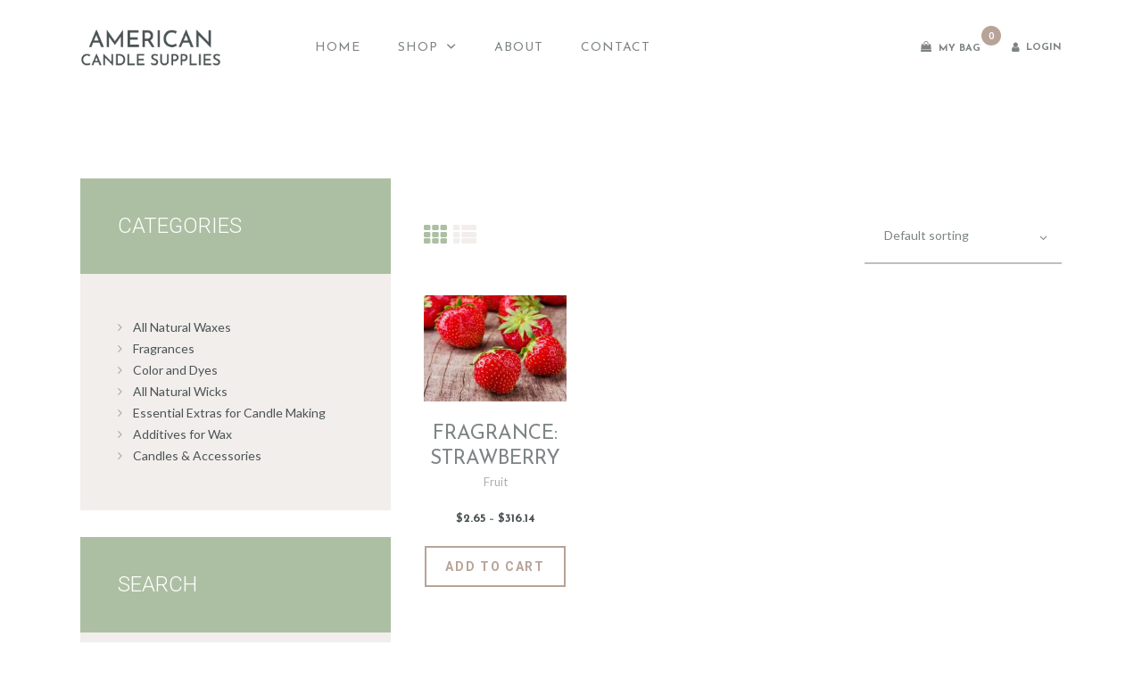

--- FILE ---
content_type: text/css
request_url: https://www.americancandlesupplies.com/wp-content/themes/cleanskin-child/style.css
body_size: 750
content:
/*
Theme Name: CleanSkin Child
Theme URI: http://cleanskin.ancorathemes.com/
Template: cleanskin
Author: AncoraThemes
Author URI: http://ancorathemes.com/
Description: CleanSkin is a Premium WordPress theme that has built-in support for popular Page Builders, slider with swipe gestures, and is SEO- and Retina-ready. The unique system of inheritance and override options allows setting up individual parameters for different sections of your site and supported plugins.
Tags: flexible-header,custom-background,custom-colors,custom-header,custom-menu,featured-image-header,featured-images,full-width-template,microformats,post-formats,theme-options,threaded-comments,translation-ready
Version: 1.0.1552503124
Updated: 2019-03-13 18:52:04
*/

.announcement-banner {
    background-color: #ddb837;
}

.announcement-copy {
    margin-top: 0px;
    width: 80%;
    margin: 0 auto;
}

.announcement-banner h5 {
    margin-top: 0 !important;
    color: #FFFFFF;
    text-align: center;
    padding: 20px 30px;
    font-weight: 300;
}

.woocommerce.widget_product_search form {
    width: 78%;
}

h1, .front_page_section_caption {
    font-size: 3.3rem;
}

/* REMOVE WHEN FRONT PAGE IS STYLED */
/* .page_content_wrap {
    margin-top: 100px;
} */

/* .page-id-2 .content_wrap {
    width: 100%;
} */

/* .slider-height {
    max-height: 1000px;
} */

.slider_container .slide_overlay, .slider_container .slide_overlay:hover {
    /* background: none !important; */
    background: rgba(0,0,0,0.4);
}

.slide_title {
    font-size: 45px !important;
}

.slide_cats {
    font-size: 25px !important;
}

.sc_services {
    background-color:#9AAE8F;
    padding: 50px;
}

h6.sc_services_item_title {
    display: none;
}

.post_featured .mask {
    background-color: transparent !important;
}

.sc_services_item_content {
    text-transform: uppercase;
}

.sc_services_item_content p {
    margin-bottom: 0;
}

.featured-products-title h4, .popular-scents h4 {
    font-size: 45px;
}

.featured-products {
    width: 80%;
    margin: 30px auto;
    float: none;
}

.link-boxes .wpb_wrapper {
    padding-top: 50px;
}

/* .link-boxes {
    height: 350px;
} */

.popular-scents-products {
    width: 80%;
    float: none;
    margin: 150px auto 50px auto;
}

#post-22 {
    width: 700px;
    margin: 0 auto;
}

.woocommerce div.product .product_title {
    display: block;
    margin: 0;
}

.infusion-form {
    margin-top: 30px;
}

.infusion-field {
    width: 80%;
    margin: 0 auto 10px;
}

.infusion-field-input, textarea {
    width: 100%;
}

.infusion-submit {
    text-align: center;
}

@media screen and (max-width: 928px) {
    .slide_title {
        font-size: 35px !important;
    }
    
    .slide_cats {
        font-size: 25px !important;
    }
}

@media screen and (max-width: 840px) {
    .slide_title {
        font-size: 30px !important;
    }
    
    .slide_cats {
        font-size: 20px !important;
    }
}

@media screen and (max-width: 672px) {
    .slide_title {
        font-size: 20px !important;
    }
    
    .slide_cats {
        font-size: 15px !important;
    }
}


--- FILE ---
content_type: application/javascript
request_url: https://www.americancandlesupplies.com/wp-content/plugins/trx_addons/components/api/woocommerce/woocommerce.js
body_size: 1241
content:
/* global jQuery:false */

jQuery(document).on('action.ready_trx_addons', function() {
	"use strict";

	// WooCommerce categories on homepages
	//----------------------------------------------------------

	// Add arrows to the WooCommerce categories on homepages
	jQuery('body:not(.woocommerce) .widget_area:not(.footer_wrap) .widget_product_categories:not(.inited)').each(function() {
		var widget = jQuery(this).addClass('inited');
		widget.find('ul.product-categories .has_children > a').append('<span class="open_child_menu"></span>');
		widget.on('click', 'ul.product-categories.plain li a .open_child_menu', function(e) {
			var $a = jQuery(this).parent();
			if ($a.siblings('ul:visible').length > 0)
				$a.siblings('ul').slideUp().parent().removeClass('opened');
			else {
				jQuery(this).parents('li').siblings('li').find('ul:visible').slideUp().parent().removeClass('opened');
				$a.siblings('ul').slideDown().parent().addClass('opened');
			}
			e.preventDefault();
			return false;
		});
	
		// Resize handlers
		jQuery(document).on('action.resize_trx_addons', function() {
			trx_addons_woocommerce_resize_actions();
		});
		trx_addons_woocommerce_resize_actions();
	
		// Switch popup menu / hierarchical list on product categories list placed in sidebar
		function trx_addons_woocommerce_resize_actions() {
			var cat_menu = widget.find('ul.product-categories');
			var sb = cat_menu.parents('.widget_area');
			if (sb.length > 0 && cat_menu.length > 0) {
				if (sb.width() == sb.parents('.content_wrap').width()) {
					if (cat_menu.hasClass('inited')) {
						cat_menu.removeClass('inited').addClass('plain').superfish('destroy');
						cat_menu.find('ul.animated').removeClass('animated').addClass('no_animated');
					}
				} else {
					if (!cat_menu.hasClass('inited')) {
						cat_menu.removeClass('plain').addClass('inited');
						cat_menu.find('ul.no_animated').removeClass('no_animated').addClass('animated');
						trx_addons_init_sfmenu('body:not(.woocommerce) .widget_area:not(.footer_wrap) .widget_product_categories ul.product-categories');
					}
				}
			}
		}
	});

	
	// Extended attributes in products
	//----------------------------------------------------------
	
	// Check available product variations
	jQuery('.variations_form.cart:not(.inited)').each(function() {
		var form = jQuery(this).addClass('inited');
		var trx_addons_attribs = form.find('.trx_addons_attrib_item');
		if (trx_addons_attribs.length == 0) return;
		// Click on our variations attribs
		trx_addons_attribs.on('click', function(e) {
			if (!jQuery(this).hasClass('trx_addons_attrib_disabled')) {
				jQuery(this).addClass('trx_addons_attrib_selected').siblings().removeClass('trx_addons_attrib_selected');
				var term = jQuery(this).data('value');
				var attrib = jQuery(this).parents('.trx_addons_attrib_extended').data('attrib');
				var select_box = jQuery(this).parents('.trx_addons_attrib_extended').parent().find('#'+attrib).trigger('touchstart');
				select_box.find('option:selected').removeAttr('selected');
				select_box.find('option[value="'+term+'"]').attr('selected', 'selected');
				select_box.trigger('change');
				trx_addons_woocommerce_check_variations(form);//, attrib
			}
			e.preventDefault();
			return false;
		});
		// Click on the default attrib
		var busy = false;
		form.find( '.variations select' ).on('click', function(e) {
			if (!busy) {
				busy = true;
				trx_addons_woocommerce_check_variations(form);
				busy = false;
			}
		});
		trx_addons_woocommerce_check_variations(form);
	});
	
	function trx_addons_woocommerce_check_variations(form, exclude) {
		setTimeout(function() {
			if (exclude == undefined) exclude = '';
			// Refresh selects
			form.find( '.variations select' ).each( function() {
				var select_box = jQuery(this);
				var attrib_box = select_box.siblings('.trx_addons_attrib_extended').length==1 
									? select_box.siblings('.trx_addons_attrib_extended')
									: select_box.parent().siblings('.trx_addons_attrib_extended');
				if (select_box.attr('id') != exclude) select_box.trigger('touchstart');
				attrib_box.find('.trx_addons_attrib_item').removeClass('trx_addons_attrib_selected').addClass('trx_addons_attrib_disabled');
				select_box.find('option').each(function() {
					attrib_box.find('.trx_addons_attrib_item[data-value="'+jQuery(this).val()+'"]')
								.removeClass('trx_addons_attrib_disabled')
								.toggleClass('trx_addons_attrib_selected', jQuery(this).get(0).selected);
				});
			});
		}, 10);
	}


	// WooCommerce Search Widget
	//----------------------------------------------------------

	jQuery('.trx_addons_woocommerce_search_form:not(.inited)').each(function() {
		jQuery(this)
			.addClass('inited')
			.on('submit', function(e) {
				var form = jQuery(this);
				var shop_url = form.attr('action');
				var params = trx_addons_woocommerce_search_form_get_params(form);
				if (params !== false) {
					window.location.href = trx_addons_add_to_url(shop_url, params);
				} else {
					e.preventDefault();
				}
				return false;
			})
			.on('change', 'select,input', function(e) {
				var form = jQuery(this).parents('.trx_addons_woocommerce_search_form'),
					button = form.find('.trx_addons_woocommerce_search_button');
				var params = trx_addons_woocommerce_search_form_get_params(form);
				if (params === false)
					button.attr('disable', 'disable');
				else
					button.removeAttr('disable');
			})
			.on('click', '.trx_addons_woocommerce_search_form_field_label', function(e) {
				jQuery(this).siblings('.trx_addons_woocommerce_search_form_field_list').slideToggle();
			})
			.on('click', '.trx_addons_woocommerce_search_form_field_list li', function(e) {
				var list = jQuery(this).parent();
				list.siblings('.trx_addons_woocommerce_search_form_field_label').html(jQuery(this).html());
				list.siblings('input[type="hidden"]').val(jQuery(this).data('value'));
				list.slideUp();
			});
	});

	function trx_addons_woocommerce_search_form_get_params(form) {
		var params = {}, not_empty = false;
		form.find('select,input').each(function() {
			var val = jQuery(this).val();
			if (val !== '' && (''+val) !== '0') {
				params[jQuery(this).attr('name')] = val;
				not_empty = true;
			}
		});
		return not_empty ? params : false;
	}
});

--- FILE ---
content_type: application/javascript
request_url: https://www.americancandlesupplies.com/wp-content/plugins/trx_addons/components/widgets/audio/audio.js
body_size: 677
content:
/**
 * Widget Audio
 *
 * @package WordPress
 * @subpackage ThemeREX Addons
 * @since v1.0
 */

/* global jQuery:false */

/* Init handlers */
jQuery( window ).load(
	function() {

		"use strict";

		jQuery( '.trx_addons_audio_wrap:not(.inited)' ).addClass( 'inited' ).each(
			function() {
				var audio_wrap = jQuery( this );

				if (audio_wrap.hasClass( 'list' )) {
					var current = audio_wrap.find( '.trx_addons_audio_player:first-child' );
					current.addClass( 'current' );

					if (current.hasClass( 'with_cover' )) {
						audio_wrap.addClass( 'with_cover' );
					}

					/* Preload all item */
					audio_wrap.find( 'audio' ).each(
						function(){
							var id   = jQuery( this ).attr( 'id' );
							var item = document.getElementById( id );
							if (item) {
								item.load();
								item.pause();
							}
						}
					);

					/* Change player status to "Play"/"Pause" */
					audio_wrap.on(
						'click', '.mejs-playpause-button', function(){
							if (jQuery( this ).hasClass( 'mejs-play' )) {
								audio_wrap.addClass( 'play' ).removeClass( 'pause' );
							} else {
								audio_wrap.addClass( 'pause' ).removeClass( 'play' );
							}
						}
					);

					/* Change player status to "Mute"/"Unmute" */
					audio_wrap.on(
						'click', '.mejs-volume-button', function(){
							if (jQuery( this ).hasClass( 'mejs-mute' )) {
								audio_wrap.addClass( 'unmute' ).removeClass( 'mute' );
							} else {
								audio_wrap.addClass( 'mute' ).removeClass( 'unmute' );
							}
						}
					);

					/* Change player status to "Unmute" */
					audio_wrap.on(
						'click', '.mejs-horizontal-volume-slider', function(){
							if (audio_wrap.hasClass( 'mute' )) {
								audio_wrap.addClass( 'unmute' ).removeClass( 'mute' );
							}
						}
					);

					/* Change audio track/radio station */
					audio_wrap.find( '.trx_addons_audio_navigation' ).on(
						'click', '.nav_btn', function(e){
							current = audio_wrap.find( '.trx_addons_audio_player.current' );

							var id   = current.find( 'audio' ).attr( 'id' );
							var item = document.getElementById( id );
							if (item) {
								item.pause();
							}

							var volume = current.find( '.mejs-horizontal-volume-slider' ).attr( 'aria-valuenow' );
							current.removeClass( 'current' );

							if (jQuery( this ).hasClass( 'prev' )) {
								if (current.is( ':first-child' )) {
									current = audio_wrap.find( '.trx_addons_audio_player:last-child' ).addClass( 'current' ).show();
								} else {
									current = current.prev().addClass( 'current' ).show();
								}
							}

							if (jQuery( this ).hasClass( 'next' )) {
								if (current.is( ':last-child' )) {
									current = audio_wrap.find( '.trx_addons_audio_player:first-child' ).addClass( 'current' ).show();
								} else {
									current = current.next().addClass( 'current' ).show();
								}
							}

							id   = current.find( 'audio' ).attr( 'id' );
							item = document.getElementById( id );

							if (item) {
								/* If player has status "Play" than start to play current media item */
								if (audio_wrap.hasClass( 'play' )) {
									item.play();
								}

								/* Change player status to "Mute"/"Unmute" */
								if (audio_wrap.hasClass( 'mute' )) {
									item.setMuted( true );
								} else if (audio_wrap.hasClass( 'unmute' )) {
									item.setMuted( false );
								}

								// Change volume
								var current_volume = current.find( '.mejs-horizontal-volume-slider' ).attr( 'aria-valuenow' );
								if (current_volume != volume) {
									item.setVolume( volume / 100 );
								}
							}

							if (current.hasClass( 'with_cover' )) {
								audio_wrap.addClass( 'with_cover' );
							} else {
								audio_wrap.removeClass( 'with_cover' );
							}

							e.preventDefault();
						}
					);
				}
			}
		);

		/* Math audio player height */
		trx_addons_audio_height();
	}
);

jQuery( window ).resize(
	function(){

		"use strict";

		/* Math audio player height */
		trx_addons_audio_height();
	}
);

function trx_addons_audio_height(){

	"use strict";

	if (window.elementor !== undefined) {
		return;
	}

	jQuery( '.trx_addons_audio_wrap' ).each(
		function() {
			jQuery( this ).removeClass( 'resized' );
			if (jQuery( this ).hasClass( 'list' )) {
				var height = 0;
				jQuery( this ).find( '.trx_addons_audio_player' ).each(
					function(){
						var item_h = jQuery( this ).outerHeight();
						if (item_h > height) {
							height = item_h;
						}
					}
				);
				jQuery( this ).find( '.trx_addons_audio_list' ).height( height );
			}
			jQuery( this ).addClass( 'resized' );
		}
	);
}


--- FILE ---
content_type: application/javascript
request_url: https://www.americancandlesupplies.com/wp-content/plugins/trx_addons/js/trx_addons.utils.js
body_size: 12137
content:
/**
 * JS utilities
 *
 * @package WordPress
 * @subpackage ThemeREX Addons
 * @since v1.0
 */

/* global jQuery:false */
/* global TRX_ADDONS_STORAGE:false */

(function() {

	"use strict";
	
	/* Cookies manipulations
	---------------------------------------------------------------- */
	
	window.trx_addons_get_cookie = function(name) {
		var defa = arguments[1] !== undefined ? arguments[1] : null;
		var start = document.cookie.indexOf(name + '=');
		var len = start + name.length + 1;
		if ((!start) && (name != document.cookie.substring(0, name.length))) {
			return defa;
		}
		if (start == -1)
			return defa;
		var end = document.cookie.indexOf(';', len);
		if (end == -1)
			end = document.cookie.length;
		return unescape(document.cookie.substring(len, end));
	};
	
	
	window.trx_addons_set_cookie = function(name, value) {
		var expires = arguments[2] !== undefined ? arguments[2] : 0;
		var path    = arguments[3] !== undefined ? arguments[3] : '/';
		var domain  = arguments[4] !== undefined ? arguments[4] : '';
		var secure  = arguments[5] !== undefined ? arguments[5] : '';
		var today = new Date();
		today.setTime(today.getTime());
		if (expires) {
			expires = expires * 1000 * 60 * 60 * 24;
		}
		var expires_date = new Date(today.getTime() + (expires));
		document.cookie = name + '='
				+ escape(value)
				+ ((expires) ? ';expires=' + expires_date.toGMTString() : '')
				+ ((path)    ? ';path=' + path : '')
				+ ((domain)  ? ';domain=' + domain : '')
				+ ((secure)  ? ';secure' : '');
	};
	
	
	window.trx_addons_del_cookie = function(name) {
		var path   = arguments[1] !== undefined ? arguments[1] : '/';
		var domain = arguments[2] !== undefined ? arguments[2] : '';
		if (trx_addons_get_cookie(name))
			document.cookie = name + '=' + ((path) ? ';path=' + path : '')
					+ ((domain) ? ';domain=' + domain : '')
					+ ';expires=Thu, 01-Jan-1970 00:00:01 GMT';
	};
	
	/* Local storage manipulations
	---------------------------------------------------------------- */

	window.trx_addons_is_local_storage_exists = function() {
		try {
			return 'localStorage' in window && window['localStorage'] !== null;
		} catch (e) {
			return false;
		}		
	};
	
	window.trx_addons_get_storage = function(name) {
		var defa = arguments[1] !== undefined ? arguments[1] : null;
		var val = null;
		if (trx_addons_is_local_storage_exists()) {
			val = window['localStorage'].getItem(name);
			if (val === null) val = defa;
		} else {
			val = trx_addons_get_cookie(name, defa);
		}
		return val;
	};
	
	window.trx_addons_set_storage = function(name, value) {
		if (trx_addons_is_local_storage_exists())
			window['localStorage'].setItem(name, value);
		else 
			trx_addons_set_cookie(name, value, 365);
	};
	
	window.trx_addons_del_storage = function(name) {
		if (trx_addons_is_local_storage_exists())
			window['localStorage'].removeItem(name);
		else 
			trx_addons_del_cookie(name);
	};
	
	window.trx_addons_clear_storage = function() {
		if (trx_addons_is_local_storage_exists())
			window['localStorage'].clear();
	};
	
	
	
	/* ListBox and ComboBox manipulations
	---------------------------------------------------------------- */
	
	window.trx_addons_clear_listbox = function(box) {
		for (var i=box.options.length-1; i >= 0; i--)
			box.options[i] = null;
	};
	
	window.trx_addons_add_listbox_item = function(box, val, text) {
		var item = new Option();
		item.value = val;
		item.text = text;
		box.options.add(item);
	};
	
	window.trx_addons_del_listbox_item_by_value = function(box, val) {
		for (var i=0; i < box.options.length; i++) {
			if (box.options[i].value == val) {
				box.options[i] = null;
				break;
			}
		}
	};
	
	window.trx_addons_del_listbox_item_by_text = function(box, txt) {
		for (var i=0; i < box.options.length; i++) {
			if (box.options[i].text == txt) {
				box.options[i] = null;
				break;
			}
		}
	};
	
	window.trx_addons_find_listbox_item_by_value = function(box, val) {
		var idx = -1;
		for (var i=0; i < box.options.length; i++) {
			if (box.options[i].value == val) {
				idx = i;
				break;
			}
		}
		return idx;
	};
	
	window.trx_addons_find_listbox_item_by_text = function(box, txt) {
		var idx = -1;
		for (var i=0; i < box.options.length; i++) {
			if (box.options[i].text == txt) {
				idx = i;
				break;
			}
		}
		return idx;
	};
	
	window.trx_addons_select_listbox_item_by_value = function(box, val) {
		for (var i = 0; i < box.options.length; i++) {
			box.options[i].selected = (val == box.options[i].value);
		}
	};
	
	window.trx_addons_select_listbox_item_by_text = function(box, txt) {
		for (var i = 0; i < box.options.length; i++) {
			box.options[i].selected = (txt == box.options[i].text);
		}
	};
	
	window.trx_addons_get_listbox_values = function(box) {
		var delim = arguments[1] ? arguments[1] : ',';
		var str = '';
		for (var i=0; i < box.options.length; i++) {
			str += (str ? delim : '') + box.options[i].value;
		}
		return str;
	};
	
	window.trx_addons_get_listbox_texts = function(box) {
		var delim = arguments[1] ? arguments[1] : ',';
		var str = '';
		for (var i=0; i < box.options.length; i++) {
			str += (str ? delim : '') + box.options[i].text;
		}
		return str;
	};
	
	window.trx_addons_sort_listbox = function(box)  {
		var temp_opts = new Array();
		var temp = new Option();
		for(var i=0; i<box.options.length; i++)  {
			temp_opts[i] = box.options[i].clone();
		}
		for(var x=0; x<temp_opts.length-1; x++)  {
			for(var y=(x+1); y<temp_opts.length; y++)  {
				if(temp_opts[x].text > temp_opts[y].text)  {
					temp = temp_opts[x];
					temp_opts[x] = temp_opts[y];
					temp_opts[y] = temp;
				}  
			}  
		}
		for(var i=0; i<box.options.length; i++)  {
			box.options[i] = temp_opts[i].clone();
		}
	};
	
	window.trx_addons_get_listbox_selected_index = function(box) {
		for (var i = 0; i < box.options.length; i++) {
			if (box.options[i].selected)
				return i;
		}
		return -1;
	};
	
	window.trx_addons_get_listbox_selected_value = function(box) {
		for (var i = 0; i < box.options.length; i++) {
			if (box.options[i].selected) {
				return box.options[i].value;
			}
		}
		return null;
	};
	
	window.trx_addons_get_listbox_selected_text = function(box) {
		for (var i = 0; i < box.options.length; i++) {
			if (box.options[i].selected) {
				return box.options[i].text;
			}
		}
		return null;
	};
	
	window.trx_addons_get_listbox_selected_option = function(box) {
		for (var i = 0; i < box.options.length; i++) {
			if (box.options[i].selected) {
				return box.options[i];
			}
		}
		return null;
	};
	
	
	
	/* Radio buttons manipulations
	---------------------------------------------------------------- */
	
	window.trx_addons_get_radio_value = function(radioGroupObj) {
		for (var i=0; i < radioGroupObj.length; i++)
			if (radioGroupObj[i].checked) return radioGroupObj[i].value;
		return null;
	};
	
	window.trx_addons_set_radio_checked_by_num = function(radioGroupObj, num) {
		for (var i=0; i < radioGroupObj.length; i++)
			if (radioGroupObj[i].checked && i!=num) radioGroupObj[i].checked=false;
			else if (i==num) radioGroupObj[i].checked=true;
	};
	
	window.trx_addons_set_radio_checked_by_value = function(radioGroupObj, val) {
		for (var i=0; i < radioGroupObj.length; i++)
			if (radioGroupObj[i].checked && radioGroupObj[i].value!=val) radioGroupObj[i].checked=false;
			else if (radioGroupObj[i].value==val) radioGroupObj[i].checked=true;
	};
	
	
	
	/* Form validation
	---------------------------------------------------------------- */
	
	/*
	// Usage example:
	var error = trx_addons_form_validate(jQuery(form_selector), {	// -------- Options ---------
		error_message_show: true,									// Display or not error message
		error_message_time: 5000,									// Time to display error message
		success_message_class: 'trx_addons_message_box_success',	// Should be removed from the error message block
		error_message_class: 'trx_addons_message_box_error',		// Class, appended to error message block
		error_message_text: 'Global error text',					// Global error message text (if not specify message in the checked field)
		error_fields_class: 'trx_addons_field_error',				// Class, appended to error fields
		exit_after_first_error: false,								// Cancel validation and exit after first error
		rules: [
			{
				field: 'author',																// Checking field name
				min_length: { value: 1,	 message: 'The author name can\'t be empty' },			// Min character count (0 - don't check), message - if error occurs
				max_length: { value: 60, message: 'Too long author name'}						// Max character count (0 - don't check), message - if error occurs
			},
			{
				field: 'email',
				min_length: { value: 7,	 message: 'Too short (or empty) email address' },
				max_length: { value: 60, message: 'Too long email address'},
				mask: { value: '^([a-z0-9_\\-]+\\.)*[a-z0-9_\\-]+@[a-z0-9_\\-]+(\\.[a-z0-9_\\-]+)*\\.[a-z]{2,6}$', message: 'Invalid email address'}
			},
			{
				field: 'comment',
				min_length: { value: 1,	 message: 'The comment text can\'t be empty' },
				max_length: { value: 200, message: 'Too long comment'}
			},
			{
				field: 'pwd1',
				min_length: { value: 5,	 message: 'The password can\'t be less then 5 characters' },
				max_length: { value: 20, message: 'Too long password'}
			},
			{
				field: 'pwd2',
				equal_to: { value: 'pwd1',	 message: 'The passwords in both fields must be equals' }
			}
		]
	});
	*/
	
	window.trx_addons_form_validate = function(form, opt) {
		// Default options
		if (typeof(opt.error_message_show)=='undefined')		opt.error_message_show = true;
		if (typeof(opt.error_message_time)=='undefined')		opt.error_message_time = 5000;
		if (typeof(opt.error_message_class)=='undefined')		opt.error_message_class = 'trx_addons_message_box_error';
		if (typeof(opt.success_message_class)=='undefined')		opt.success_message_class = 'trx_addons_message_box_success';
		if (typeof(opt.error_message_text)=='undefined')		opt.error_message_text = 'Incorrect data in the fields!';
		if (typeof(opt.error_fields_class)=='undefined')		opt.error_fields_class = 'trx_addons_field_error';
		if (typeof(opt.exit_after_first_error)=='undefined')	opt.exit_after_first_error = false;
		// Validate fields
		var error_msg = '';
		form.find(":input").each(function() {
			if (error_msg !== '' && opt.exit_after_first_error) return;
			for (var i = 0; i < opt.rules.length; i++) {
				if (jQuery(this).attr("name") == opt.rules[i].field) {
					var val = jQuery(this).val();
					var error = false;
					if (typeof(opt.rules[i].min_length) == 'object') {
						if (opt.rules[i].min_length.value > 0 && val.length < opt.rules[i].min_length.value) {
							if (error_msg === '') jQuery(this).get(0).focus();
							error_msg += '<p class="trx_addons_error_item">' + (typeof(opt.rules[i].min_length.message)!='undefined' ? opt.rules[i].min_length.message : opt.error_message_text ) + '</p>';
							error = true;
						}
					}
					if ((!error || !opt.exit_after_first_error) && typeof(opt.rules[i].max_length) == 'object') {
						if (opt.rules[i].max_length.value > 0 && val.length > opt.rules[i].max_length.value) {
							if (error_msg === '') jQuery(this).get(0).focus();
							error_msg += '<p class="trx_addons_error_item">' + (typeof(opt.rules[i].max_length.message)!='undefined' ? opt.rules[i].max_length.message : opt.error_message_text ) + '</p>';
							error = true;
						}
					}
					if ((!error || !opt.exit_after_first_error) && typeof(opt.rules[i].mask) == 'object') {
						if (opt.rules[i].mask.value !== '') {
							var regexp = new RegExp(opt.rules[i].mask.value);
							if (!regexp.test(val)) {
								if (error_msg === '') jQuery(this).get(0).focus();
								error_msg += '<p class="trx_addons_error_item">' + (typeof(opt.rules[i].mask.message)!='undefined' ? opt.rules[i].mask.message : opt.error_message_text ) + '</p>';
								error = true;
							}
						}
					}
					if ((!error || !opt.exit_after_first_error) && typeof(opt.rules[i].state) == 'object') {
						if (opt.rules[i].state.value=='checked' && !jQuery(this).get(0).checked) {
							if (error_msg === '') jQuery(this).get(0).focus();
							error_msg += '<p class="trx_addons_error_item">' + (typeof(opt.rules[i].state.message)!='undefined' ? opt.rules[i].state.message : opt.error_message_text ) + '</p>';
							error = true;
						}
					}
					if ((!error || !opt.exit_after_first_error) && typeof(opt.rules[i].equal_to) == 'object') {
						if (opt.rules[i].equal_to.value !== '' && val!=jQuery(jQuery(this).get(0).form[opt.rules[i].equal_to.value]).val()) {
							if (error_msg === '') jQuery(this).get(0).focus();
							error_msg += '<p class="trx_addons_error_item">' + (typeof(opt.rules[i].equal_to.message)!='undefined' ? opt.rules[i].equal_to.message : opt.error_message_text ) + '</p>';
							error = true;
						}
					}
					if (opt.error_fields_class !== '') jQuery(this).toggleClass(opt.error_fields_class, error);
				}
	
			}
		});
		if (error_msg !== '' && opt.error_message_show) {
			var error_message_box = form.find(".trx_addons_message_box");
			if (error_message_box.length == 0) error_message_box = form.parent().find(".trx_addons_message_box");
			if (error_message_box.length == 0) {
				form.append('<div class="trx_addons_message_box"></div>');
				error_message_box = form.find(".trx_addons_message_box");
			} else
				error_message_box.removeClass(opt.success_message_class);
			if (opt.error_message_class) error_message_box.addClass(opt.error_message_class);
			error_message_box.html(error_msg).fadeIn();
			setTimeout(function() { error_message_box.fadeOut(); }, opt.error_message_time);
		}
		return error_msg !== '';
	};
	
	
	
	// Fill (refresh) list in specified field when parent fields is changed
	// -------------------------------------------------------------------------------------
	window.trx_addons_refresh_list = function(parent_type, parent_val, list_fld, list_lbl, list_not_selected) {

		// Need "- Select ... -"
		if (list_not_selected === undefined) {
			var list_not_selected = list_fld.data('not-selected')===true 							// field has data-not-selected="true"
								|| list_fld.parents('.vc_edit-form-tab').length > 0					// or field in the VC shortcodes form
								|| list_fld.parents('#elementor-controls').length > 0				// or field in the Elementor shortcodes form
								|| list_fld.parents('.siteorigin-widget-field').length > 0			// or field in the old SOW form
								|| list_fld.parents('[class*="widget_field_type_"]').length > 0		// or field in the new SOW form
								|| list_fld.parents('.widget-liquid-right').length > 0				// or field in the Widgets panel
								|| list_fld.parents('.widgets-holder-wrap').length > 0				// or field in the Widgets panel
								|| list_fld.parents('.customize-control-widget_form').length > 0;	// or field in the Widget in the Customizer
		}

		var list_val = list_fld.val();
		if (list_lbl.find('.trx_addons_refresh').length == 0)
			list_lbl.append('<span class="trx_addons_refresh trx_addons_icon-spin3 animate-spin"></span>');

		// Prepare data
		var data = {
			action: 'trx_addons_refresh_list',
			nonce: TRX_ADDONS_STORAGE['ajax_nonce'],
			parent_type: parent_type,
			parent_value: parent_val,
			list_not_selected: list_not_selected
		};
		jQuery.post(TRX_ADDONS_STORAGE['ajax_url'], data, function(response) {
			var rez = {};
			try {
				rez = JSON.parse(response);
			} catch (e) {
				rez = { error: TRX_ADDONS_STORAGE['msg_ajax_error'] };
				console.log(response);
			}
			if (rez.error === '') {
				var opt_list = '';
				var list_type = list_fld.prop('tagName').toLowerCase();
				var list_name = list_type == 'select' ? list_fld.attr('name') : list_fld.data('field_name');
				for (var i in rez.data) {
					if (list_type != 'select' && rez.data[i]['key'] == 0) continue;
					opt_list += list_type == 'select'
						? '<option class="'+rez.data[i]['key']+'"'
									+ ' value="'+rez.data[i]['key']+'"'
									+ (rez.data[i]['key']==list_val ? ' selected="selected"' : '')
									+ '>'
									+ rez.data[i]['value']
									+ '</option>'
						: '<label><input type="checkbox"'
									+ ' value="' + rez.data[i]['key'] + '"'
									+ ' name="' + list_name + '"'
									+ '>'
								+ rez.data[i]['value']
							+ '</label>';
				}
				list_fld
					.html(opt_list);				// Replace list of the elements in the selector
					//.data('items', rez.data);		// Store items list for future usage
				if (list_type == 'select' && list_fld.find('option:selected').length == 0 && list_fld.find('option').length > 0)
					list_fld.find('option').get(0).selected = true;
				list_lbl.find('span.trx_addons_refresh').remove();
				list_fld.trigger('change');
			}
		});
		return false;
	};
	
	
	
	/* Document manipulations
	---------------------------------------------------------------- */
	
	// Animated scroll to selected id
	window.trx_addons_document_animate_to = function(id, callback) {
		var oft = !isNaN(id) ? Number(id) : 0;
		if (isNaN(id)) {
			if (id.indexOf('#')==-1) id = '#' + id;
			var obj = jQuery(id).eq(0);
			if (obj.length == 0) return;
			oft = obj.offset().top;
		}
		var st  = jQuery(window).scrollTop();
		var oft2 = Math.max(0, oft - trx_addons_fixed_rows_height());
		var speed = Math.min(1200, Math.max(300, Math.round(Math.abs(oft2-st) / jQuery(window).height() * 300)));
		// Recalc offset always (after the half animation time) to detect change size of the fullheight rows
		if (true || st == 0) {
			setTimeout(function() {
				if (isNaN(id)) oft = obj.offset().top;
				oft2 = Math.max(0, oft - trx_addons_fixed_rows_height());
				jQuery('body,html').stop(true).animate( {scrollTop: oft2}, Math.floor(speed/2), 'linear', callback );
			}, Math.floor(speed/2));
		}
		jQuery('body,html').stop(true).animate( {scrollTop: oft2}, speed, 'linear', callback );
	};
	
	// Detect fixed rows height
	window.trx_addons_fixed_rows_height = function() {
		var with_admin_bar = arguments.length>0 ? arguments[0] : true;
		var with_fixed_rows = arguments.length>1 ? arguments[1] : true;
		var oft = 0;
		// Admin bar height (if visible and fixed)
		if (with_admin_bar) {
			var admin_bar = jQuery('#wpadminbar');
			oft += admin_bar.length > 0 && admin_bar.css('display')!='none' && admin_bar.css('position')=='fixed' 
							? admin_bar.height()
							: 0;
		}
		// Fixed rows height
		if (with_fixed_rows) {
			jQuery('.sc_layouts_row_fixed_on').each(function() {
				if (jQuery(this).css('position')=='fixed')
					oft += jQuery(this).height();
			});
		}
		return oft;
	};
	
	// Change browser address without reload page
	window.trx_addons_document_set_location = function(curLoc){
		if (history.pushState===undefined || navigator.userAgent.match(/MSIE\s[6-9]/i) != null) return;
		try {
			history.pushState(null, null, curLoc);
			return;
		} catch(e) {}
		location.href = curLoc;
	};
	
	// Add/Change arguments to the url address
	window.trx_addons_add_to_url = function(loc, prm) {
		var ignore_empty = arguments[2] !== undefined ? arguments[2] : true;
		var q = loc.indexOf('?');
		var attr = {};
		if (q > 0) {
			var qq = loc.substr(q+1).split('&');
			var parts = '';
			for (var i=0; i < qq.length; i++) {
				parts = qq[i].split('=');
				attr[parts[0]] = parts.length>1 ? parts[1] : ''; 
			}
		}
		for (var p in prm) {
			attr[p] = prm[p];
		}
		loc = (q > 0 ? loc.substr(0, q) : loc) + '?';
		var i = 0;
		for (p in attr) {
			if (ignore_empty && attr[p] === '') continue;
			loc += (i++ > 0 ? '&' : '') + p + '=' + attr[p];
		}
		return loc;
	};
	
	// Check if url is page-inner (local) link
	window.trx_addons_is_local_link = function(url) {
		var rez = url!==undefined;
		if (rez) {
			var url_pos = url.indexOf('#');
			if (url_pos == 0 && url.length == 1)
				rez = false;
			else {
				if (url_pos < 0) url_pos = url.length;
				var loc = window.location.href;
				var loc_pos = loc.indexOf('#');
				if (loc_pos > 0) loc = loc.substring(0, loc_pos);
				rez = url_pos==0;
				if (!rez) rez = loc == url.substring(0, url_pos);
			}
		}
		return rez;
	};
	
	// Get embed code from video URL
	window.trx_addons_get_embed_from_url = function(url, autoplay) {
		if (autoplay === undefined)
			var autoplay = true;
		url = url.replace('/watch?v=', '/embed/')
				 .replace('/vimeo.com/', '/player.vimeo.com/video/');
		if (autoplay) {
			url += (url.indexOf('?') > 0 ? '&' : '?') + '&autoplay=1';
		}
		return '<iframe src="'+url+'" border="0" width="1280" height="720"></iframe>';
	};
			
	// Turn on autoplay for videos in the container
	window.trx_addons_set_autoplay = function(container, value) {
		if (value === undefined) value = 1;
		container.find('.video_frame > iframe, iframe').each(function () {
			var src = jQuery(this).attr('src');
			if (src === undefined) src = '';
			if (src.indexOf('youtube')>=0 || src.indexOf('vimeo')>=0) {
				jQuery(this).attr('src', trx_addons_add_to_url(src, {'autoplay': value}));
			}
		});
	};
	
	
	/* Browsers detection
	---------------------------------------------------------------- */
	
	window.trx_addons_browser_is_mobile = function() {
		var check = false;
		(function(a){if(/(android|bb\d+|meego).+mobile|avantgo|bada\/|blackberry|blazer|compal|elaine|fennec|hiptop|iemobile|ip(hone|od|ad)|iris|kindle|lge |maemo|midp|mmp|mobile.+firefox|netfront|opera m(ob|in)i|palm( os)?|phone|p(ixi|re)\/|plucker|pocket|psp|series(4|6)0|symbian|treo|up\.(browser|link)|vodafone|wap|windows (ce|phone)|xda|xiino/i.test(a)||/1207|6310|6590|3gso|4thp|50[1-6]i|770s|802s|a wa|abac|ac(er|oo|s\-)|ai(ko|rn)|al(av|ca|co)|amoi|an(ex|ny|yw)|aptu|ar(ch|go)|as(te|us)|attw|au(di|\-m|r |s )|avan|be(ck|ll|nq)|bi(lb|rd)|bl(ac|az)|br(e|v)w|bumb|bw\-(n|u)|c55\/|capi|ccwa|cdm\-|cell|chtm|cldc|cmd\-|co(mp|nd)|craw|da(it|ll|ng)|dbte|dc\-s|devi|dica|dmob|do(c|p)o|ds(12|\-d)|el(49|ai)|em(l2|ul)|er(ic|k0)|esl8|ez([4-7]0|os|wa|ze)|fetc|fly(\-|_)|g1 u|g560|gene|gf\-5|g\-mo|go(\.w|od)|gr(ad|un)|haie|hcit|hd\-(m|p|t)|hei\-|hi(pt|ta)|hp( i|ip)|hs\-c|ht(c(\-| |_|a|g|p|s|t)|tp)|hu(aw|tc)|i\-(20|go|ma)|i230|iac( |\-|\/)|ibro|idea|ig01|ikom|im1k|inno|ipaq|iris|ja(t|v)a|jbro|jemu|jigs|kddi|keji|kgt( |\/)|klon|kpt |kwc\-|kyo(c|k)|le(no|xi)|lg( g|\/(k|l|u)|50|54|\-[a-w])|libw|lynx|m1\-w|m3ga|m50\/|ma(te|ui|xo)|mc(01|21|ca)|m\-cr|me(rc|ri)|mi(o8|oa|ts)|mmef|mo(01|02|bi|de|do|t(\-| |o|v)|zz)|mt(50|p1|v )|mwbp|mywa|n10[0-2]|n20[2-3]|n30(0|2)|n50(0|2|5)|n7(0(0|1)|10)|ne((c|m)\-|on|tf|wf|wg|wt)|nok(6|i)|nzph|o2im|op(ti|wv)|oran|owg1|p800|pan(a|d|t)|pdxg|pg(13|\-([1-8]|c))|phil|pire|pl(ay|uc)|pn\-2|po(ck|rt|se)|prox|psio|pt\-g|qa\-a|qc(07|12|21|32|60|\-[2-7]|i\-)|qtek|r380|r600|raks|rim9|ro(ve|zo)|s55\/|sa(ge|ma|mm|ms|ny|va)|sc(01|h\-|oo|p\-)|sdk\/|se(c(\-|0|1)|47|mc|nd|ri)|sgh\-|shar|sie(\-|m)|sk\-0|sl(45|id)|sm(al|ar|b3|it|t5)|so(ft|ny)|sp(01|h\-|v\-|v )|sy(01|mb)|t2(18|50)|t6(00|10|18)|ta(gt|lk)|tcl\-|tdg\-|tel(i|m)|tim\-|t\-mo|to(pl|sh)|ts(70|m\-|m3|m5)|tx\-9|up(\.b|g1|si)|utst|v400|v750|veri|vi(rg|te)|vk(40|5[0-3]|\-v)|vm40|voda|vulc|vx(52|53|60|61|70|80|81|83|85|98)|w3c(\-| )|webc|whit|wi(g |nc|nw)|wmlb|wonu|x700|yas\-|your|zeto|zte\-/i.test(a.substr(0,4)))check = true})(navigator.userAgent||navigator.vendor||window.opera);
		return check;
	};
	
	window.trx_addons_browser_is_ios = function() {
		return navigator.userAgent.match(/iPad|iPhone|iPod/i) != null || navigator.platform.match(/(Mac|iPhone|iPod|iPad)/i)?true:false;
	};
	window.trx_addons_is_retina = function() {
		var mediaQuery = '(-webkit-min-device-pixel-ratio: 1.5), (min--moz-device-pixel-ratio: 1.5), (-o-min-device-pixel-ratio: 3/2), (min-resolution: 1.5dppx)';
		return (window.devicePixelRatio > 1) || (window.matchMedia && window.matchMedia(mediaQuery).matches);
	};
	
	
	
	/* File functions
	---------------------------------------------------------------- */
	
	window.trx_addons_get_file_name = function(path) {
		path = path.replace(/\\/g, '/');
		var pos = path.lastIndexOf('/');
		if (pos >= 0)
			path = path.substr(pos+1);
		return path;
	};
	
	window.trx_addons_get_file_ext = function(path) {
		var pos = path.lastIndexOf('.');
		path = pos >= 0 ? path.substr(pos+1) : '';
		return path;
	};
	
	window.trx_addons_get_basename = function(path) {
		return trx_addons_get_file_name(path).replace('.'+trx_addons_get_file_ext(path), '');
	};
	
	
	
	/* Image functions
	---------------------------------------------------------------- */
	
	// Return true, if all images in the specified container are loaded
	window.trx_addons_is_images_loaded = function(cont) {
		var complete = true;
		cont.find('img').each(function() {
			// If any of previous images is not loaded - skip rest
			if (!complete) return;
			var img = jQuery(this).get(0);
			// See if "naturalWidth" and "naturalHeight" properties are available
			if (typeof img.naturalWidth == 'number' && typeof img.naturalHeight == 'number')
				complete = !(this.naturalWidth == 0 && this.naturalHeight == 0);
			// See if "complete" property is available
			else if (typeof img.complete == 'boolean')
				complete = img.complete;
		});
		return complete;
	};
	
	// Call function when all images in the specified container are loaded
	window.trx_addons_when_images_loaded = function(cont, callback, max_delay) {
		if (max_delay === undefined) {
			var max_delay = 3000;
		}
		if (max_delay <= 0 || trx_addons_is_images_loaded(cont)) {
			callback();
		} else {
			setTimeout(function(){
				trx_addons_when_images_loaded(cont, callback, max_delay - 200);
			}, 200);
		}
	};
	
	
	/* Numbers functions
	---------------------------------------------------------------- */
	
	// Round number to specified precision. 
	// For example: num=1.12345, prec=2,  rounded=1.12
	//              num=12345,   prec=-2, rounded=12300
	window.trx_addons_round_number = function(num) {
		var precision = arguments[1]!==undefined ? arguments[1] : 0;
		var p = Math.pow(10, precision);
		return Math.round(num*p)/p;
	};
	
	// Format money:
	// For example: (123456789.12345).formatMoney(2, '.', ',');
	Number.prototype.formatMoney = function(c, d, t) {
		var n = this, 
			c = c == undefined ? 2 : (isNaN(c = Math.abs(c)) ? 2 : c),
			d = d == undefined ? "." : d, 
			t = t == undefined ? "," : t, 
			s = n < 0 ? "-" : "", 
			i = String(parseInt(n = Math.abs(Number(n) || 0).toFixed(c))), 
			j = (j = i.length) > 3 ? j % 3 : 0;
		return s
				+ (j ? i.substr(0, j) + t : "") 
				+ i.substr(j).replace(/(\d{3})(?=\d)/g, "$1" + t) 
				+ (c ? d + Math.abs(n - i).toFixed(c).slice(2) : "");
	};

	
	/* Strings
	---------------------------------------------------------------- */

	// Make first letter of every word
	window.trx_addons_proper = function(str) {
		return str.replace(/(\b\w)/gi, function(m) { return m.toUpperCase(); });
	};

	// Replicate string several times
	window.trx_addons_replicate = function(str, num) {
		var rez = '';
		for (var i=0; i < num; i++) {
			rez += str;
		}
		return rez;
	};

	// Replace:
	// {{..}} to the <i>..</i>
	// ((..)) to the <b>..</b>
	// ||     to the <br>
	window.trx_addons_prepare_macros = function(str) {
		return str
			.replace(/\{\{/g, "<i>")
			.replace(/\}\}/g, "</i>")
			.replace(/\(\(/g, "<b>")
			.replace(/\)\)/g, "</b>")
			.replace(/\|\|/g, "<br>");
	};
	window.trx_addons_remove_macros = function(str) {
		return str
			.replace(/\{\{/g, "")
			.replace(/\}\}/g, "")
			.replace(/\(\(/g, "")
			.replace(/\)\)/g, "")
			.replace(/\|\|/g, "");
	};
	
	// Replace {{ and }} with < and >
	window.trx_addons_parse_codes = function(text, tag_start, tag_end) {
		if (tag_start === undefined) tag_start = '{{';
		if (tag_end === undefined) tag_end = '}}';
		var r1 = new RegExp(tag_start, 'g');
		var r2 = new RegExp(tag_end, 'g');
		return text.replace(r1, '<').replace(r2, '>');
	};

	// Check value for "on" | "off" | "inherit" values
	window.trx_addons_is_on = function(prm) {
		return prm>0 || ['true', 'on', 'yes', 'show'].indexOf((''+prm).toLowerCase()) >= 0;
	};
	window.trx_addons_is_off = function(prm) {
		return prm === '' || prm === 0 || ['false', 'off', 'no', 'none', 'hide'].indexOf((''+prm).toLowerCase()) >= 0;
	};
	window.trx_addons_is_inherit = function(prm) {
		return ['inherit'].indexOf((''+prm).toLowerCase()) >= 0;
	};
	
	// Return icon class from classes string
	window.trx_addons_get_icon_class = function(classes) {
		var classes = classes.split(' ');
		var icon = '';
		for (var i=0; i < classes.length; i++) {
			if (classes[i].indexOf('icon-') >= 0) {
				icon = classes[i];
				break;
			}
		}
		return icon;
	};
	
	// Replace icon's class with new value
	window.trx_addons_chg_icon_class = function(classes, icon) {
		var chg = false;
		classes = classes.split(' ');
		for (var i=0; i < classes.length; i++) {
			if (classes[i].indexOf('icon-') >= 0) {
				classes[i] = icon;
				chg = true;
				break;
			}
		}
		if (!chg) {
			if (classes.length == 1 && classes[0] === '')
				classes[0] = icon;
			else
				classes.push(icon);
		}
		return classes.join(' ');
	};
	
	
	
	/* Colors functions
	---------------------------------------------------------------- */
	
	window.trx_addons_hex2rgb = function(hex) {
		hex = parseInt(((hex.indexOf('#') > -1) ? hex.substring(1) : hex), 16);
		return {r: hex >> 16, g: (hex & 0x00FF00) >> 8, b: (hex & 0x0000FF)};
	};

	window.trx_addons_hex2rgba = function(hex, alpha) {
		var rgb = trx_addons_hex2rgb(hex);
		return 'rgba('+rgb.r+','+rgb.g+','+rgb.b+','+alpha+')';
	};

	window.trx_addons_rgb2hex = function(color) {
		var aRGB;
		color = color.replace(/\s/g,"").toLowerCase();
		if (color=='rgba(0,0,0,0)' || color=='rgba(0%,0%,0%,0%)')
			color = 'transparent';
		if (color.indexOf('rgba(')==0)
			aRGB = color.match(/^rgba\((\d{1,3}[%]?),(\d{1,3}[%]?),(\d{1,3}[%]?),(\d{1,3}[%]?)\)$/i);
		else	
			aRGB = color.match(/^rgb\((\d{1,3}[%]?),(\d{1,3}[%]?),(\d{1,3}[%]?)\)$/i);
		
		if(aRGB) {
			color = '';
			for (var i=1; i <= 3; i++) 
				color += Math.round((aRGB[i][aRGB[i].length-1]=="%"?2.55:1)*parseInt(aRGB[i])).toString(16).replace(/^(.)$/,'0$1');
		} else 
			color = color.replace(/^#?([\da-f])([\da-f])([\da-f])$/i, '$1$1$2$2$3$3');
		return (color.substr(0,1)!='#' ? '#' : '') + color;
	};
	
	window.trx_addons_components2hex = function(r,g,b) {
		return '#'+
			Number(r).toString(16).toUpperCase().replace(/^(.)$/,'0$1') +
			Number(g).toString(16).toUpperCase().replace(/^(.)$/,'0$1') +
			Number(b).toString(16).toUpperCase().replace(/^(.)$/,'0$1');
	};
	
	window.trx_addons_rgb2components = function(color) {
		color = trx_addons_rgb2hex(color);
		var matches = color.match(/^#?([\dabcdef]{2})([\dabcdef]{2})([\dabcdef]{2})$/i);
		if (!matches) return false;
		for (var i=1, rgb = new Array(3); i <= 3; i++)
			rgb[i-1] = parseInt(matches[i],16);
		return rgb;
	};
	
	window.trx_addons_hex2hsb = function(hex) {
		var h = arguments[1]!==undefined ? arguments[1] : 0;
		var s = arguments[2]!==undefined ? arguments[2] : 0;
		var b = arguments[3]!==undefined ? arguments[3] : 0;
		var hsb = trx_addons_rgb2hsb(trx_addons_hex2rgb(hex));
		hsb.h = Math.min(359, hsb.h + h);
		hsb.s = Math.min(100, hsb.s + s);
		hsb.b = Math.min(100, hsb.b + b);
		return hsb;
	};
	
	window.trx_addons_hsb2hex = function(hsb) {
		var rgb = trx_addons_hsb2rgb(hsb);
		return trx_addons_components2hex(rgb.r, rgb.g, rgb.b);
	};
	
	window.trx_addons_rgb2hsb = function(rgb) {
		var hsb = {};
		hsb.b = Math.max(Math.max(rgb.r,rgb.g),rgb.b);
		hsb.s = (hsb.b <= 0) ? 0 : Math.round(100*(hsb.b - Math.min(Math.min(rgb.r,rgb.g),rgb.b))/hsb.b);
		hsb.b = Math.round((hsb.b /255)*100);
		if ((rgb.r==rgb.g) && (rgb.g==rgb.b))  hsb.h = 0;
		else if (rgb.r>=rgb.g && rgb.g>=rgb.b) hsb.h = 60*(rgb.g-rgb.b)/(rgb.r-rgb.b);
		else if (rgb.g>=rgb.r && rgb.r>=rgb.b) hsb.h = 60  + 60*(rgb.g-rgb.r)/(rgb.g-rgb.b);
		else if (rgb.g>=rgb.b && rgb.b>=rgb.r) hsb.h = 120 + 60*(rgb.b-rgb.r)/(rgb.g-rgb.r);
		else if (rgb.b>=rgb.g && rgb.g>=rgb.r) hsb.h = 180 + 60*(rgb.b-rgb.g)/(rgb.b-rgb.r);
		else if (rgb.b>=rgb.r && rgb.r>=rgb.g) hsb.h = 240 + 60*(rgb.r-rgb.g)/(rgb.b-rgb.g);
		else if (rgb.r>=rgb.b && rgb.b>=rgb.g) hsb.h = 300 + 60*(rgb.r-rgb.b)/(rgb.r-rgb.g);
		else 								   hsb.h = 0;
		hsb.h = Math.round(hsb.h);
		return hsb;
	};
	
	window.trx_addons_hsb2rgb = function(hsb) {
		var rgb = {};
		var h = Math.round(hsb.h);
		var s = Math.round(hsb.s*255/100);
		var v = Math.round(hsb.b*255/100);
		if (s == 0) {
			rgb.r = rgb.g = rgb.b = v;
		} else {
			var t1 = v;
			var t2 = (255-s)*v/255;
			var t3 = (t1-t2)*(h%60)/60;
			if (h==360) h = 0;
			if (h<60) 		{ rgb.r=t1;	rgb.b=t2;   rgb.g=t2+t3; }
			else if (h<120) { rgb.g=t1; rgb.b=t2;	rgb.r=t1-t3; }
			else if (h<180) { rgb.g=t1; rgb.r=t2;	rgb.b=t2+t3; }
			else if (h<240) { rgb.b=t1; rgb.r=t2;	rgb.g=t1-t3; }
			else if (h<300) { rgb.b=t1; rgb.g=t2;	rgb.r=t2+t3; }
			else if (h<360) { rgb.r=t1; rgb.g=t2;	rgb.b=t1-t3; }
			else 			{ rgb.r=0;  rgb.g=0;	rgb.b=0;	 }
		}
		return { r:Math.round(rgb.r), g:Math.round(rgb.g), b:Math.round(rgb.b) };
	};
	
	window.trx_addons_color_picker = function(){
		var id = arguments[0]!==undefined ? arguments[0] : "iColorPicker"+Math.round(Math.random()*1000);
		var colors = arguments[1]!==undefined ? arguments[1] : 
		'#f00,#ff0,#0f0,#0ff,#00f,#f0f,#fff,#ebebeb,#e1e1e1,#d7d7d7,#cccccc,#c2c2c2,#b7b7b7,#acacac,#a0a0a0,#959595,'
		+'#ee1d24,#fff100,#00a650,#00aeef,#2f3192,#ed008c,#898989,#7d7d7d,#707070,#626262,#555,#464646,#363636,#262626,#111,#000,'
		+'#f7977a,#fbad82,#fdc68c,#fff799,#c6df9c,#a4d49d,#81ca9d,#7bcdc9,#6ccff7,#7ca6d8,#8293ca,#8881be,#a286bd,#bc8cbf,#f49bc1,#f5999d,'
		+'#f16c4d,#f68e54,#fbaf5a,#fff467,#acd372,#7dc473,#39b778,#16bcb4,#00bff3,#438ccb,#5573b7,#5e5ca7,#855fa8,#a763a9,#ef6ea8,#f16d7e,'
		+'#ee1d24,#f16522,#f7941d,#fff100,#8fc63d,#37b44a,#00a650,#00a99e,#00aeef,#0072bc,#0054a5,#2f3192,#652c91,#91278f,#ed008c,#ee105a,'
		+'#9d0a0f,#a1410d,#a36209,#aba000,#588528,#197b30,#007236,#00736a,#0076a4,#004a80,#003370,#1d1363,#450e61,#62055f,#9e005c,#9d0039,'
		+'#790000,#7b3000,#7c4900,#827a00,#3e6617,#045f20,#005824,#005951,#005b7e,#003562,#002056,#0c004b,#30004a,#4b0048,#7a0045,#7a0026';
		var colorsList = colors.split(',');
		var tbl = '<table class="colorPickerTable"><thead>';
		for (var i=0; i < colorsList.length; i++) {
			if (i%16==0) tbl += (i>0 ? '</tr>' : '') + '<tr>';
			tbl += '<td style="background-color:'+colorsList[i]+'">&nbsp;</td>';
		}
		tbl += '</tr></thead><tbody>'
			+ '<tr style="height:60px;">'
			+ '<td colspan="8" id="'+id+'_colorPreview" style="vertical-align:middle;text-align:center;border:1px solid #000;background:#fff;">'
			+ '<input style="width:55px;color:#000;border:1px solid rgb(0, 0, 0);padding:5px;background-color:#fff;font:11px Arial, Helvetica, sans-serif;" maxlength="7" />'
			+ '<a href="#" id="'+id+'_moreColors" class="iColorPicker_moreColors"></a>'
			+ '</td>'
			+ '<td colspan="8" id="'+id+'_colorOriginal" style="vertical-align:middle;text-align:center;border:1px solid #000;background:#fff;">'
			+ '<input style="width:55px;color:#000;border:1px solid rgb(0, 0, 0);padding:5px;background-color:#fff;font:11px Arial, Helvetica, sans-serif;" readonly="readonly" />'
			+ '</td>'
			+ '</tr></tbody></table>';
	
		jQuery(document.createElement("div"))
			.attr("id", id)
			.css('display','none')
			.html(tbl)
			.appendTo("body")
			.addClass("iColorPickerTable")
			.on('mouseover', 'thead td', function(){
				var aaa = trx_addons_rgb2hex(jQuery(this).css('background-color'));
				jQuery('#'+id+'_colorPreview').css('background',aaa);
				jQuery('#'+id+'_colorPreview input').val(aaa);
			})
			.on('keypress', '#'+id+'_colorPreview input', function(key){
				var aaa = jQuery(this).val();
				if (key.which===13 && (aaa.length===4 || aaa.length===7)) {
					var fld  = jQuery('#'+id).data('field');
					var func = jQuery('#'+id).data('func');
					if (func!=null && func!='undefined') {
						func(fld, aaa);
					} else {
						fld.val(aaa).css('backgroundColor', aaa).trigger('change');
					}
					jQuery('#'+id+'_Bg').fadeOut(500);
					jQuery('#'+id).fadeOut(500);
					key.preventDefault();
					return false;
				}
			})
			.on('change', '#'+id+'_colorPreview input', function(key){
				var aaa = jQuery(this).val();
				if (aaa.substr(0,1)==='#' && (aaa.length===4 || aaa.length===7)) {
					jQuery('#'+id+'_colorPreview').css('background',aaa);
				}
			})
			.on('click', 'thead td', function(e){
				var fld  = jQuery('#'+id).data('field');
				var func = jQuery('#'+id).data('func');
				var aaa  = trx_addons_rgb2hex(jQuery(this).css('background-color'));
				if (func!=null && func!='undefined') {
					func(fld, aaa);
				} else {
					fld.val(aaa).css('backgroundColor', aaa).trigger('change');
				}
				jQuery('#'+id+'_Bg').fadeOut(500);
				jQuery('#'+id).fadeOut(500);
				e.preventDefault();
				return false;
			})
			.on('click', 'tbody .iColorPicker_moreColors', function(e){
				var thead  = jQuery(this).parents('table').find('thead');
				var out = '';
				if (thead.hasClass('more_colors')) {
					for (var i=0; i < colorsList.length; i++) {
						if (i%16==0) out += (i>0 ? '</tr>' : '') + '<tr>';
						out += '<td style="background-color:'+colorsList[i]+'">&nbsp;</td>';
					}
					thead.removeClass('more_colors').empty().html(out+'</tr>');
					jQuery('#'+id+'_colorPreview').attr('colspan', 8);
					jQuery('#'+id+'_colorOriginal').attr('colspan', 8);
				} else {
					var rgb=[0,0,0], i=0, j=-1;	// Set j=-1 or j=0 - show 2 different colors layouts
					while (rgb[0]<0xF || rgb[1]<0xF || rgb[2]<0xF) {
						if (i%18==0) out += (i>0 ? '</tr>' : '') + '<tr>';
						i++;
						out += '<td style="background-color:'+trx_addons_components2hex(rgb[0]*16+rgb[0],rgb[1]*16+rgb[1],rgb[2]*16+rgb[2])+'">&nbsp;</td>';
						rgb[2]+=3;
						if (rgb[2]>0xF) {
							rgb[1]+=3;
							if (rgb[1]>(j===0 ? 6 : 0xF)) {
								rgb[0]+=3;
								if (rgb[0]>0xF) {
									if (j===0) {
										j=1;
										rgb[0]=0;
										rgb[1]=9;
										rgb[2]=0;
									} else {
										break;
									}
								} else {
									rgb[1]=(j < 1 ? 0 : 9);
									rgb[2]=0;
								}
							} else {
								rgb[2]=0;
							}
						}
					}
					thead.addClass('more_colors').empty().html(out+'<td  style="background-color:#ffffff" colspan="8">&nbsp;</td></tr>');
					jQuery('#'+id+'_colorPreview').attr('colspan', 9);
					jQuery('#'+id+'_colorOriginal').attr('colspan', 9);
				}
				jQuery('#'+id+' table.colorPickerTable thead td')
					.css({
						'width':'12px',
						'height':'14px',
						'border':'1px solid #000',
						'cursor':'pointer'
					});
				e.preventDefault();
				return false;
			});
		jQuery(document.createElement("div"))
			.attr("id", id+"_Bg")
			.on('click', function(e) {
				jQuery("#"+id+"_Bg").fadeOut(500);
				jQuery("#"+id).fadeOut(500);
				e.preventDefault();
				return false;
			})
			.appendTo("body");
		jQuery('#'+id+' table.colorPickerTable thead td')
			.css({
				'width':'12px',
				'height':'14px',
				'border':'1px solid #000',
				'cursor':'pointer'
			});
		jQuery('#'+id+' table.colorPickerTable')
			.css({'border-collapse':'collapse'});
		jQuery('#'+id)
			.css({
				'border':'1px solid #ccc',
				'background':'#333',
				'padding':'5px',
				'color':'#fff'
			});
		jQuery('#'+id+'_colorPreview')
			.css({'height':'50px'});
		return id;
	};
	
	window.trx_addons_color_picker_show = function(id, fld, func) { 
		if (id === null || id === '') {
			id = jQuery('.iColorPickerTable').attr('id');
		}
		var eICP = fld.offset();
		var w = jQuery('#'+id).width();
		var h = jQuery('#'+id).height();
		var l = eICP.left + w < jQuery(window).width()-10 ? eICP.left : jQuery(window).width()-10 - w;
		var t = eICP.top + fld.outerHeight() + h < jQuery(document).scrollTop() + jQuery(window).height()-10 ? eICP.top + fld.outerHeight() : eICP.top - h - 13;
		jQuery("#"+id)
			.data({field: fld, func: func})
			.css({
				'top':t+"px",
				'left':l+"px",
				'position':'absolute',
				'z-index':999999
			})
			.fadeIn(500);
		jQuery("#"+id+"_Bg")
			.css({
				'position':'fixed',
				'z-index':999998,
				'top':0,
				'left':0,
				'width':'100%',
				'height':'100%'
			})
			.fadeIn(500);
		var def = fld.val().substr(0, 1)=='#' ? fld.val() : trx_addons_rgb2hex(fld.css('backgroundColor'));
		jQuery('#'+id+'_colorPreview input,#'+id+'_colorOriginal input').val(def);
		jQuery('#'+id+'_colorPreview,#'+id+'_colorOriginal').css('background',def);
	};
	
	
	/* Utils
	---------------------------------------------------------------- */
	
	// Merge two objects (arrays)
	window.trx_addons_array_merge = function(a1, a2) {
		for (var i in a2) a1[i] = a2[i];
		return a1;
	};

	// Generates a storable representation of a value
	window.trx_addons_serialize = function(mixed_val) {
		var obj_to_array = arguments.length==1 || argument[1]===true;
	
		switch ( typeof(mixed_val) ) {
	
			case "number":
				if ( isNaN(mixed_val) || !isFinite(mixed_val) )
					return false;
				else
					return (Math.floor(mixed_val) == mixed_val ? "i" : "d") + ":" + mixed_val + ";";
	
			case "string":
				return "s:" + mixed_val.length + ":\"" + mixed_val + "\";";
	
			case "boolean":
				return "b:" + (mixed_val ? "1" : "0") + ";";
	
			case "object":
				if (mixed_val == null)
					return "N;";
				else if (mixed_val instanceof Array) {
					var idxobj = { idx: -1 };
					var map = [];
					for (var i=0; i < mixed_val.length; i++) {
						idxobj.idx++;
						var ser = trx_addons_serialize(mixed_val[i]);
						if (ser)
							map.push(trx_addons_serialize(idxobj.idx) + ser);
					}                                      
					return "a:" + mixed_val.length + ":{" + map.join("") + "}";
				} else {
					var class_name = trx_addons_get_class(mixed_val);
					if (class_name == undefined)
						return false;
					var props = new Array();
					for (var prop in mixed_val) {
						var ser = trx_addons_serialize(mixed_val[prop]);
						if (ser)
							props.push(trx_addons_serialize(prop) + ser);
					}
					if (obj_to_array)
						return "a:" + props.length + ":{" + props.join("") + "}";
					else
						return "O:" + class_name.length + ":\"" + class_name + "\":" + props.length + ":{" + props.join("") + "}";
				}
	
			case "undefined":
				return "N;";
		}
		return false;
	};
	
	// Returns the name of the class of an object
	window.trx_addons_get_class = function(obj) {
		if (obj instanceof Object && !(obj instanceof Array) && !(obj instanceof Function) && obj.constructor) {
			var arr = obj.constructor.toString().match(/function\s*(\w+)/);
			if (arr && arr.length == 2) return arr[1];
		}
		return false;
	};

})();